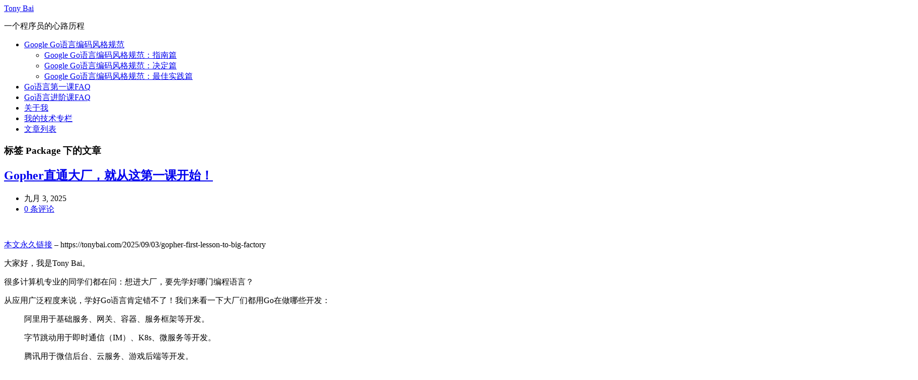

--- FILE ---
content_type: text/html; charset=UTF-8
request_url: https://tonybai.com/tag/package/
body_size: 21703
content:
<!DOCTYPE HTML>
<!--[if lt IE 7]>      <html class="no-js lt-ie9 lt-ie8 lt-ie7"> <![endif]-->
<!--[if IE 7]>         <html class="no-js lt-ie9 lt-ie8"> <![endif]-->
<!--[if IE 8]>         <html class="no-js lt-ie9"> <![endif]-->
<!--[if gt IE 8]><!--> <html class="no-js"> <!--<![endif]-->
<head>
    									
		<title>Package - Tony Bai</title>												<meta name="keywords" content="Package" />
		<meta name="description" content="" />
		<meta name="viewport" content="initial-scale=1.0,user-scalable=no">
		<link rel="shortcut icon" href="https://tonybai.com/favicon.ico" type="image/x-icon" />
		<link rel="alternate" type="application/rss+xml" title="Tony Bai &raquo; Feed" href="https://tonybai.com/feed/" />
<link rel="alternate" type="application/rss+xml" title="Tony Bai &raquo; 评论 Feed" href="https://tonybai.com/comments/feed/" />
<link rel="alternate" type="application/rss+xml" title="Tony Bai &raquo; Package 标签 Feed" href="https://tonybai.com/tag/package/feed/" />
<link rel='stylesheet' id='wp-recentcomments-css'  href='https://tonybai.com/wp-content/plugins/wp-recentcomments/css/wp-recentcomments.css?ver=2.2.7' type='text/css' media='screen' />
<link rel='stylesheet' id='normalize-css'  href='https://tonybai.com/wp-content/themes/maupassant/css/normalize.css?ver=1.14' type='text/css' media='screen' />
<link rel='stylesheet' id='style-css'  href='https://tonybai.com/wp-content/themes/maupassant/style.css?ver=1.14' type='text/css' media='screen' />
<script type='text/javascript' src='https://tonybai.com/wp-includes/js/l10n.js?ver=20101110'></script>
<script type='text/javascript' src='https://cdnjs.cloudflare.com/ajax/libs/html5shiv/3.7.1/html5shiv.min.js?ver=3.7.1'></script>
<link rel="EditURI" type="application/rsd+xml" title="RSD" href="https://tonybai.com/xmlrpc.php?rsd" />
<link rel="wlwmanifest" type="application/wlwmanifest+xml" href="https://tonybai.com/wp-includes/wlwmanifest.xml" /> 
<link rel='index' title='Tony Bai' href='https://tonybai.com/' />
<meta name="generator" content="WordPress 3.2.1" />
	</head>
<body>
<header id="header" class="clearfix">
    <div class="container">
        <div class="col-group">
            <div class="site-name ">
                <a id="logo" href="https://tonybai.com">
                   Tony Bai                </a>
        	    <p class="description">一个程序员的心路历程</p>
            </div>
            <div>
                <div class="menu"><ul><li class="page_item page-item-3732"><a href="https://tonybai.com/google-go-style/" title="Google Go语言编码风格规范">Google Go语言编码风格规范</a><ul class='children'><li class="page_item page-item-3735"><a href="https://tonybai.com/google-go-style/google-go-style-guide/" title="Google Go语言编码风格规范：指南篇">Google Go语言编码风格规范：指南篇</a></li><li class="page_item page-item-3737"><a href="https://tonybai.com/google-go-style/google-go-style-decisions/" title="Google Go语言编码风格规范：决定篇">Google Go语言编码风格规范：决定篇</a></li><li class="page_item page-item-3744"><a href="https://tonybai.com/google-go-style/google-go-style-best-practices/" title="Google Go语言编码风格规范：最佳实践篇">Google Go语言编码风格规范：最佳实践篇</a></li></ul></li><li class="page_item page-item-3322"><a href="https://tonybai.com/go-course-faq/" title="Go语言第一课FAQ">Go语言第一课FAQ</a></li><li class="page_item page-item-4693"><a href="https://tonybai.com/go-advanced-course-faq/" title="Go语言进阶课FAQ">Go语言进阶课FAQ</a></li><li class="page_item page-item-13"><a href="https://tonybai.com/about/" title="关于我">关于我</a></li><li class="page_item page-item-5157"><a href="https://tonybai.com/tech-column/" title="我的技术专栏">我的技术专栏</a></li><li class="page_item page-item-1917"><a href="https://tonybai.com/articles/" title="文章列表">文章列表</a></li></ul></div>
            </div>
        </div>
    </div>
</header>
<div id="body">
    <div class="container">
        <div class="col-group">
<div class="col-8" id="main">
	<div class="res-cons">
        <h3 class="archive-title">                            标签 Package 下的文章                    		</h3>
                            <article class="post">
                <h2 class="post-title">
                    <a href="https://tonybai.com/2025/09/03/gopher-first-lesson-to-big-factory/">Gopher直通大厂，就从这第一课开始！</a>
                </h2>
                <ul class="post-meta">
                    <li>九月 3, 2025</li>
                    <li class="comment-count"><a href="https://tonybai.com/2025/09/03/gopher-first-lesson-to-big-factory/#respond" title="《Gopher直通大厂，就从这第一课开始！》上的评论">0 条评论</a></li>
                </ul>
                <div class="post-content">
                    <p><img src="https://tonybai.com/wp-content/uploads/2025/gopher-first-lesson-to-big-factory-1.png" alt="" /></p>
<p><a href="https://tonybai.com/2025/09/03/gopher-first-lesson-to-big-factory">本文永久链接</a> &#8211; https://tonybai.com/2025/09/03/gopher-first-lesson-to-big-factory</p>
<p>大家好，我是Tony Bai。</p>
<p>很多计算机专业的同学们都在问：想进大厂，要先学好哪门编程语言？</p>
<p>从应用广泛程度来说，学好Go语言肯定错不了！我们来看一下大厂们都用Go在做哪些开发：</p>
<blockquote>
<p>阿里用于基础服务、网关、容器、服务框架等开发。</p>
<p>字节跳动用于即时通信（IM）、K8s、微服务等开发。</p>
<p>腾讯用于微信后台、云服务、游戏后端等开发。</p>
<p>滴滴用于数据平台、调度系统、消息中间件等开发。</p>
</blockquote>
<p>此外，美团、百度、京东、小米等都在业务中大量使用Go语言做开发。可见，同学们只要玩转Go语言，大厂都会张开双臂欢迎你们。</p>
<p><img src="https://tonybai.com/wp-content/uploads/2025/gopher-first-lesson-to-big-factory-2.png" alt="" /></p>
<p>大厂为何如此青睐Go语言呢？有三点重要原因：</p>
<ul>
<li><strong>简单易上手：</strong> Go语法简洁，学习成本低，代码易维护；</li>
<li><strong>生产力与性能有效结合：</strong> Go拥有卓越的并发性能，内置调度器和非抢占式模型，保证了超高的稳定性；</li>
<li><strong>使用快乐且前景广阔：</strong> 优良的开发体验，包括得心应手的工具链、丰富健壮的标准库、广泛的社区支持等。</li>
</ul>
<p>总的来说，Go相对于C/C++，性能并没有明显差距，可维护性还更好；相对于Python，Go性能大幅领先，入门难度则相差无几。</p>
<p>直通大厂，同学们请看《<a href="https://book.douban.com/subject/37499496/">Go 语言第一课</a>》这本书，书中详细介绍了Go的设计哲学与核心理念，全面讲解了Go的重要语法特性。没有基础也完全不必担心，本书手把手式教学，小白立即轻松上手。</p>
<p><img src="https://tonybai.com/wp-content/uploads/2025/go-primer-published-4.png" alt="" /><br />
<center>扫描上方二维码，即可五折购书(在有效期内)</center></p>
<hr />
<p>现在，让我们进入课堂，开始Go语言学习的第一课吧。</p>
<h2>Part.1 零基础起步，Go开发全掌握</h2>
<p>本书为读者设计了一条循序渐进的学习路线，可以分为三个部分。</p>
<p>首先讲述Go语言的起源与设计哲学；</p>
<p>然后说明开发环境的搭建方法；</p>
<p>最后详细介绍Go的重要语法与语言特性，以及工程实施的一些细节。</p>
<p>初次学习Go开发的同学们一定要注意，动手实践是学习编程的不二法门，在进入第二部分学习时，就要根据书中内容同步搭建实验环境，一步一个脚印地走稳走好。</p>
<h3>Go的设计哲学</h3>
<p>本部分先介绍了Go语言在谷歌公司内部孵化的过程，描述了其在当今云计算时代的广泛应用。</p>
<p><img src="https://tonybai.com/wp-content/uploads/2025/gopher-first-lesson-to-big-factory-3.png" alt="" /><br />
<center>Go的第一版官网</center></p>
<p>重点说明了Go的5个核心设计哲学：</p>
<ul>
<li><strong>简单：</strong> 仅有25个关键字，摒弃了诸多复杂的特性，便于快速上手；</li>
<li><strong>显式：</strong> 要求代码逻辑清晰明确，避免隐式处理带来的不确定性；</li>
<li><strong>组合：</strong> 通过类型嵌入提供垂直扩展能力，通过接口实现水平组合，灵活扩展功能；</li>
<li><strong>并发：</strong> 原生支持并发，用户层轻量级线程，轻松支持高并发访问；</li>
<li><strong>面向工程：</strong> 注重解决实际问题，围绕Go的库、工具、惯用法和软件工程方法，都为开发提供全面支持。</li>
</ul>
<p>读者理解了Go的设计哲学就能明确它擅长的方向，澄清心中的疑问，也掌握了使用Go进行编程的指导原则。</p>
<h2>Part.2 搭建Go开发环境</h2>
<p>这部分先针对Windows、macOS、Linux三种主流操作系统给出了多种安装方法，包括使用安装包、使用预编译二进制包、通过源码编译，说明如何管理多个Go版本。</p>
<p><img src="https://tonybai.com/wp-content/uploads/2025/gopher-first-lesson-to-big-factory-4.png" alt="" /></p>
<p>然后基于经典的“Hello World”示例，演示编译运行的方法，讲解Go的基本程序结构，包括包声明、导入包、main函数等内容。接着深入讲解Go包的定义、导入、初始化与编译单元。</p>
<pre><code class="go">// ch3/helloworld/main.go
package main
import "fmt"
func main() {
    fmt.Println("hello, world")
}
</code></pre>
<p>详细讲解Go Module的核心概念，结合创世项目案例、社区共识、官方指南，给出清晰的项目布局建议。梳理了Go依赖管理的演化历程，重点讲解基于Go Module的依赖管理操作，包括添加、升级/降级、移除、替换等操作。</p>
<p>经过这部分的学习，读者可以掌握Go的编译与运行方法、项目的组织与管理，具备工程化的能力。</p>
<h2>Part.3 Go语言特性详解</h2>
<p>这部分是本书的重点，覆盖基础语法知识、并发、泛型、测试等内容；在结构上由浅入深，层层递进，读者只要坚持学练结合，就能全盘掌握Go的关键知识。</p>
<p>基础语法知识包含以下内容：</p>
<ul>
<li><strong>变量与类型：</strong> 说明变量的声明方法、变量的作用域。</li>
<li><strong>基本数据类型：</strong> 详细讲解布尔型、数值型、字符串型的特性与常用操作。</li>
<li><strong>常量：</strong> 重点讲解Go常量的创新性设计，包括无类型常量、隐式转换、实现枚举。</li>
<li><strong>复合数据类型：</strong> 讲解数组、切片、map类型、结构体的声明与操作。</li>
<li><strong>指针类型：</strong> 解释指针的概念，说明其用途与使用限制。</li>
<li><strong>控制结构：</strong> 详细介绍if、for、switch语句的用法，实现分支、循环功能。</li>
<li><strong>函数：</strong> 说明函数的声明、参数、多返回值特性，以及defer的使用与注意事项。</li>
<li><strong>错误处理：</strong> 讲解了error接口的错误处理，以及异常处理的panic机制。</li>
<li><strong>方法：</strong> 详解Go方法的声明与本质，通过类型嵌入模拟“实现继承”。</li>
<li><strong>接口：</strong> 说明接口类型的定义、实现方法与注意事项。</li>
</ul>
<p>并发是Go的“杀手锏”级高阶特性，书中详述了Go并发的原理，给出了并发实现方案，即通过channel通信实现goroutine间同步，而非共享内存。说明channel与select结合使用的惯用法。</p>
<p><img src="https://tonybai.com/wp-content/uploads/2025/gopher-first-lesson-to-big-factory-5.png" alt="" /><br />
<center>CSP模型</center></p>
<p>泛型是Go 1.18版本的新增特性，解决了为不同类型编写重复代码的痛点。书中介绍了Go泛型设计演化简史，讲解泛型语法、类型参数、类型约束，并给出了代码示例。</p>
<p><img src="https://tonybai.com/wp-content/uploads/2025/gopher-first-lesson-to-big-factory-6.png" alt="" /><br />
<center>接口类型的扩展定义</center></p>
<p>最后讨论Go代码的质量保障方法，介绍了Go内置的测试框架，包括单元测试、示例测试、测试覆盖率以及性能基准测试，帮助读者快速且方便地组织、编写、执行测试，并得到详尽的测试结果反馈。</p>
<p><img src="https://tonybai.com/wp-content/uploads/2025/gopher-first-lesson-to-big-factory-7.png" alt="" /><br />
<center>Go测试覆盖率报告</center></p>
<h2>Part.4 作者介绍</h2>
<p><img src="https://tonybai.com/wp-content/uploads/2025/gopher-first-lesson-to-big-factory-8.png" alt="" /></p>
<p>本书作者Tony Bai（白明），资深架构师，行业经验超20年，现于汽车行业某独角兽Tier1企业担任车云平台架构组技术负责人。</p>
<p>出于对技术的追求与热爱，他发起了Gopher部落技术社群，也是tonybai.com的博主。</p>
<p>Tony Bai老师早在2011年Go语言还没发布Go 1.0稳定版本时，他就在跟随、实践。当Go在大规模生产环境中逐渐替代了C、Python，Go便成为他编写生产系统的第一语言。</p>
<p>后来，Tony Bai老师在极客时间上开设课程讲解Go语言开发，引领学员从入门到建立思维框架，走向大厂。累计2.4w名学员学习这门课程并纷纷给出高分评价。</p>
<p><img src="https://tonybai.com/wp-content/uploads/2025/gopher-first-lesson-to-big-factory-9.png" alt="" /></p>
<p>如今，Tony Bai老师基于在线课程将内容整理成书，并补充了之前缺失的重要语法点（如指针、测试、泛型等），并对已有内容进行了精炼，同时更新至Go 1.24版本。</p>
<p>相信这本书会帮助更多读者轻松学会Go语言，解决实际工作问题，获得职业成功。</p>
<h2>Part.5 结语</h2>
<p>《Go 语言第一课》这本书可以说既懂新手痛点，又懂工程实战。本书从Go的设计哲学入手，然后给出保姆级的环境搭建、代码组织指南，最后通过由浅入深的语法讲解，覆盖从基础到高阶的所有核心特性。</p>
<p>本书具备三大特点。</p>
<p><strong>第一是高屋建翎</strong>，开篇即剖析Go语言的设计哲学和编程思想，帮助读者透彻理解Go的核心理念，了解Go的特长，知道如何使用以获得最佳效果。</p>
<p><img src="https://tonybai.com/wp-content/uploads/2025/gopher-first-lesson-to-big-factory-10.png" alt="" /><br />
<center>精彩书摘</center></p>
<p><strong>第二是路径完整</strong>，覆盖Go入门的基础知识与概念，打通基础知识-语法特性-工程实践全流程，助力读者从新手进化为合格的Go开发工程师。</p>
<p><img src="https://tonybai.com/wp-content/uploads/2025/gopher-first-lesson-to-big-factory-11.png" alt="" /><br />
<center>精彩书摘</center></p>
<p><strong>第三是保姆级讲解</strong>，搭建环境是一步一图，讲解语法时辅以大量精心设计的示例代码，简洁明了，帮助读者直观地理解和掌握重点与难点内容。书中还针对Go开发中易犯的错误给出了贴心的避坑提示。</p>
<p><img src="https://tonybai.com/wp-content/uploads/2025/gopher-first-lesson-to-big-factory-12.png" alt="" /><br />
<center>精彩书摘</center></p>
<p>本书适合各个层次的读者。对于Go初学者，可以循序渐进地掌握Go编程；对于动态编程语言的开发者，可以通过本书平滑转投Go阵营；对于Go的技术爱好者，可以增进认知，培养专业开发水准。</p>
<p>现在翻开《Go 语言第一课》，开启Go开发之旅，高并发服务端、云原生应用开发，都将轻松掌控！</p>
<h2><strong>今日互动</strong></h2>
<p>说说你对Go语言的看法？</p>
<p>点击右侧链接，在<a href="https://mp.weixin.qq.com/s/pxIfuxtQN7HTXBxwYQMw3Q">原文留言区</a>参与互动，并点击在看和转发活动到朋友圈，我们将选1名读者获得赠书1本，截止时间9月15日。</p>
<hr />
<p>商务合作方式：撰稿、出书、培训、在线课程、合伙创业、咨询、广告合作。如有需求，请扫描下方公众号二维码，与我私信联系。</p>
<p><img src="http://image.tonybai.com/img/tonybai/iamtonybai-wechat-qr.png" alt="" /></p>
                </div>
            </article>
		            <article class="post">
                <h2 class="post-title">
                    <a href="https://tonybai.com/2025/07/04/everything-i-did-to-become-an-expert-in-golang/">Twitch工程师的Go进阶之路：为何你写的Go代码，总感觉“不对劲”？</a>
                </h2>
                <ul class="post-meta">
                    <li>七月 4, 2025</li>
                    <li class="comment-count"><a href="https://tonybai.com/2025/07/04/everything-i-did-to-become-an-expert-in-golang/#respond" title="《Twitch工程师的Go进阶之路：为何你写的Go代码，总感觉“不对劲”？》上的评论">0 条评论</a></li>
                </ul>
                <div class="post-content">
                    <p><img src="https://tonybai.com/wp-content/uploads/2025/everything-i-did-to-become-an-expert-in-golang-1.png" alt="" /></p>
<p><a href="https://tonybai.com/2025/07/04/everything-i-did-to-become-an-expert-in-golang">本文永久链接</a> &#8211; https://tonybai.com/2025/07/04/everything-i-did-to-become-an-expert-in-golang</p>
<p>大家好，我是Tony Bai。</p>
<p>你是否也有过这样的时刻？</p>
<p>你已经用 Go 写了不少代码，项目也能跑起来，但内心深处总有一种挥之不去的“别扭感”。你写的 Go 代码，看起来更像是“带有 Go 语法的 Java/Python”，充斥着你从旧语言带来的思维习惯。代码或许能工作，但它不优雅，不简洁，总感觉“不对劲”。</p>
<p>最近，Twitch 的一位资深机器学习工程师 Melkey 分享了他<a href="https://www.youtube.com/watch?v=wr8gJMj3ODw">从 Go 小白成长为生产级系统开发者的心路历程</a>。他的故事，完美地诠释了如何突破这个瓶颈，完成从“会写”到“写好”Go 的关键一跃。</p>
<p>在这篇文章中，我们就来解读一下这位工程师的Go专家之路，看看从中可以借鉴到哪些有意义的方法。</p>
<h2>从“被迫营业”到“感觉不对”的困境</h2>
<p>和许多人一样，Melkey 开始学习 Go 并非出于热爱，而是因为工作的“逼迫”。2021年，当他以初级工程师的身份加入 Twitch 时，他还是一个习惯于用 Python 写脚本的“简单小子”，对 Go 一无所知。为了保住这份改变人生的工作，他别无选择，只能硬着头皮学下去。</p>
<p>很快，他熟悉了指针、静态类型和 Go 的基本语法。但问题也随之而来：<strong>他感觉自己的 Go 水平停滞不前，写出的代码“干巴巴的”，缺乏神韵。</strong> 他只是在完成任务，却丝毫没有感受到这门语言的魅力，更谈不上建立起真正的理解和喜爱。</p>
<p>这正是许多 Gopher，尤其是从其他语言转来的开发者，都会遇到的困境：<strong>我们只是在用 Go 的语法，实现其他语言的逻辑。</strong> 我们还没有真正进入 Go 的世界。</p>
<h2>“顿悟”时刻：《Effective Go》带来的思维重塑</h2>
<p>改变发生在 Melkey 偶然读到 Go 官方文档中的一篇文章——<strong>《<a href="https://go.dev/doc/effective_go.html">Effective Go</a>》</strong> 的那一刻。这篇文章里的几段话，像一道闪电，瞬间击穿了他的迷茫：</p>
<blockquote>
<p>“A straightforward translation of a C++ or Java program into Go is unlikely to produce a satisfactory result—Java programs are written in Java, not Go.</p>
<p>In other words, to write Go well, it&#8217;s important to understand its properties and idioms. It&#8217;s also important to know the established conventions for programming in Go&#8230; so that programs you write will be easy for other Go programmers to understand.”</p>
</blockquote>
<p>这段话的核心思想振聋发聩：<strong>将 C++ 或 Java 程序直接翻译成 Go，不可能得到令人满意的结果。要想写好 Go，就必须理解它的特性和惯用法。</strong></p>
<p>Melkey 恍然大悟：他之前所做的，正是这种“直接翻译”的笨拙工作。他缺少的，是一次彻底的“思维重塑”——<strong>停止用过去的经验来套用 Go，而是开始真正地用 Go 的思维方式去思考问题。</strong></p>
<h2>什么是“Go 的思维方式”？</h2>
<p>那么，这种听起来有些玄乎的“Go 思维”究竟是什么？它不是什么神秘的魔法，而是植根于 Go 语言设计中的一系列核心哲学：</p>
<p><strong>1. 崇尚简洁与可读性</strong></p>
<p>Go 厌恶“魔法”。它倾向于用清晰、直白、甚至略显“笨拙”的代码，来换取长期的可读性和可维护性。相比于某些语言中炫技式的语法糖和复杂的隐式行为，Go 鼓励你把事情的来龙去脉写得一清二楚。</p>
<p><strong>2. 组合优于继承</strong></p>
<p>Go 没有类和继承。它通过接口（interface）实现多态，通过结构体嵌入（struct embedding）实现组合。这种方式鼓励开发者构建小而专注的组件，然后像搭乐高一样将它们组合起来，而不是构建庞大而僵硬的继承树。</p>
<p><strong>3. 显式错误处理</strong></p>
<p>if err != nil 是 Go 中最常见也最富争议的代码。但它恰恰体现了 Go 的哲学：错误是程序中正常且重要的一部分，必须被显式地处理，而不是通过 try-catch 这样的语法结构被隐藏起来。它强迫你直面每一个可能出错的地方。</p>
<p><strong>4. 并发是语言的一等公民</strong></p>
<p>Goroutine 和 Channel 不仅仅是两个原生语法元素，它们是一种构建程序的新范式。正如 Rob Pike 所言，“并发不是并行”。Go 鼓励你从设计的源头，就把程序看作是一组通过通信来协作的、独立的并发单元，而不是在写完一堆顺序代码后，再思考如何用线程池去“并行化”它。</p>
<h2>从理论到实践：用项目和资源内化新思维</h2>
<p>当然，仅仅理解了这些哲学还远远不够。Melkey 强调，在读完所有文档后，他意识到<strong>“阅读所能做的就这么多了”，必须将新学到的思想付诸实践。</strong></p>
<p>理论的顿悟，必须通过刻意的项目练习来巩固和内化。下面，就是他亲身走过的、从入门到精通的“四步实战路径”，以及在这条路上为他保驾护航的“精选资源清单”。</p>
<h3>一条清晰的实战路径：用四类项目锤炼 Go 思维</h3>
<ul>
<li><strong>第一站：HTTP 服务 (从简单到复杂)</strong></li>
</ul>
<p>这是 Go 最核心的应用场景，也是梦开始的地方。从最基础的 CRUD、健康检查 <a href="https://tonybai.com/2025/05/23/go-api-design-mcp-sdk">API 入手</a>，逐步深入到 <a href="https://tonybai.com/2023/12/16/understand-oauth2-by-example">OAuth 认证</a>、自定义中间件、<a href="https://tonybai.com/2022/11/08/understand-go-context-by-example">利用 context 包进行请求范围内的值传递等</a>。这个过程能让你全面掌握构建生产级 Web 后端所需的各项技能。</p>
<ul>
<li><strong>第二站：CLI 工具</strong></li>
</ul>
<p>许多优秀的 Go 开源项目，如 Docker、Kubectl，都是强大的 CLI 工具。通过使用 Cobra、<a href="https://github.com/charmbracelet/bubbletea">Bubble T</a> 等流行库，去构建自己的命令行应用，你会深刻理解 Go 作为“<a href="https://tonybai.com/2024/08/17/go-the-c-language-of-the-internet-era-come-true">云原生时代的 C 语言</a>”的工具属性，并学会如何优雅地处理<a href="https://tonybai.com/2023/03/25/the-guide-of-developing-cli-program-in-go">命令行参数、标志</a>和应用状态。</p>
<ul>
<li><strong>第三站：gRPC 服务</strong></li>
</ul>
<p>当你感觉 HTTP 服务已驾轻就熟时，就该迈向微服务了。学习 gRPC 和 Protocol Buffers，构建服务间的通信。这将迫使你的思维从处理“用户-服务器”交互，转变为处理“服务-服务”间的交互，是成为分布式系统架构师的关键一步。</p>
<ul>
<li><strong>第四站：管道作业与脚本</strong></li>
</ul>
<p>真正的精通，是把一门语言用成“肌肉记忆”。尝试用 Go 替代你过去的脚本语言（如 Python），去编写一些数据处理的管道作业或日常运维脚本，比如批量清洗数据库中的脏数据。这会极大提升你对 Go 标准库的熟练度，让它成为你工具箱里最顺手的那一把。</p>
<blockquote>
<p>注：Melkey是机器学习工程师，因为他的第四站中，更多是数据处理相关的实战路径。</p>
</blockquote>
<h3>良师益友：来自一线的<a href="https://tonybai.com/2024/09/10/programmer-mentors-and-their-classic-works">精选资源清单</a></h3>
<p>在这条充满挑战的实践之路上，你不是一个人在战斗。Melkey 也分享了那些曾给予他巨大帮助的“良师益友”。这份清单的宝贵之处在于，它经过了生产一线工程师的真实筛选：</p>
<ul>
<li><strong>Web 后端实战圣经：《Let&#8217;s Go Further》 by Alex Edwards</strong></li>
</ul>
<p>这本书被誉为 Go Web 开发的经典之作。即便时隔数年，其中的原则和实践依然极具价值。我也极力推荐这本书，Alex 的代码风格非常清晰，对初学者极其友好，能帮你打下坚实的基础。</p>
<ul>
<li><strong>测试驱动开发双璧：《Learn Go with Tests》 &amp; 《Writing an Interpreter in Go》</strong></li>
</ul>
<p>前者是优秀的在线教程，手把手教你如何通过测试来学习 Go。后者则通过编写一个解释器的过程，让你在实践中深刻理解测试驱动开发（TDD）的精髓。它们不仅教测试，更在教 Go 语言本身。</p>
<ul>
<li><strong>避坑与最佳实践指南：《100 Go Mistakes and How to Avoid Them》</strong></li>
</ul>
<p>这是一本能让你快速提升代码质量的“速查手册”。通过学习别人踩过的坑，你可以少走很多弯路，写出更地道、更健壮的 Go 代码。</p>
<h2>小结：真正的精通，是一场思维的迁徙</h2>
<p>Melkey 的故事告诉我们，精通一门编程语言，从来都不只是学习语法和 API 那么简单。它更像是一场思维的迁徙——你必须愿意放下过去的地图，学习新大陆的规则和文化，并最终成为这片土地上<strong>地道的“原住民”</strong>。</p>
<p>如果你也感觉自己写的 Go 代码“不对劲”，不妨停下来，问问自己：我是在<a href="https://tonybai.com/2017/04/20/go-coding-in-go-way">用 Go 的方式思考</a>，还是在用过去的经验翻译？</p>
<p>或许，你的“顿悟”时刻，也正隐藏在重读一遍《Effective Go》的字里行间，或是开启下一个实战项目的决心之中。</p>
<p>你是否也有过类似的“顿悟”时刻？又是哪篇文章、哪个项目或哪位导师，帮助你完成了 Go 思维的重塑？欢迎在评论区分享你的故事。</p>
<p>资料地址：https://www.youtube.com/watch?v=wr8gJMj3ODw</p>
<hr />
<p>你的Go技能，是否也卡在了“熟练”到“精通”的瓶颈期？</p>
<ul>
<li>想写出更地道、更健壮的Go代码，却总在细节上踩坑？</li>
<li>渴望提升软件设计能力，驾驭复杂Go项目却缺乏章法？</li>
<li>想打造生产级的Go服务，却在工程化实践中屡屡受挫？</li>
</ul>
<p>继《<a href="http://gk.link/a/10AVZ">Go语言第一课</a>》后，我的《<a href="http://gk.link/a/12yGY">Go语言进阶课</a>》终于在极客时间与大家见面了！</p>
<p>我的全新极客时间专栏 《<a href="http://gk.link/a/12yGY">Tony Bai·Go语言进阶课</a>》就是为这样的你量身打造！30+讲硬核内容，带你夯实语法认知，提升设计思维，锻造工程实践能力，更有实战项目串讲。</p>
<p>目标只有一个：助你完成从“Go熟练工”到“Go专家”的蜕变！ 现在就加入，让你的Go技能再上一个新台阶！</p>
<p><img src="https://tonybai.com/wp-content/uploads/course-card/iamtonybai-banner-2.gif" alt="" /></p>
<hr />
<p>商务合作方式：撰稿、出书、培训、在线课程、合伙创业、咨询、广告合作。如有需求，请扫描下方公众号二维码，与我私信联系。</p>
<p><img src="http://image.tonybai.com/img/tonybai/iamtonybai-wechat-qr.png" alt="" /></p>
                </div>
            </article>
		                <ol class="page-navigator"><li class='current'><span>1</span></li><li><a href='https://tonybai.com/tag/package/page/2/' title='第 2 页'>2</a></li><li><a href='https://tonybai.com/tag/package/page/3/' title='第 3 页'>3</a></li><li><a href='https://tonybai.com/tag/package/page/4/' title='第 4 页'>4</a></li><li><a href='https://tonybai.com/tag/package/page/5/' title='第 5 页'>5</a></li><li><a href='https://tonybai.com/tag/package/page/6/' title='第 6 页'>6</a></li><li><span>...</span></li><li><a href='https://tonybai.com/tag/package/page/2/' title='Next &raquo;'>Next &raquo;</a></li></ol>	</div>
</div>
<div id="secondary">
	<section class="widget">
        <form id="search" method="get" action="https://tonybai.com">
			<input type="text" name="s" class="text" placeholder="输入关键字搜索" />
			<button type="submit" class="submit">搜索</button>
        </form>
    </section>
	<section id="text-4" class="widget widget_text">			<div class="textwidget"><a><font color="red" size=5>如发现本站页面被黑，比如：挂载广告、挖矿等恶意代码</font></a>，请朋友们及时<a href="mailto:bigwhite.cn@aliyun.com?subject=发现博客页面中有恶意代码&body=发现博客页面中有恶意代码"><font color="red" size=5>联系我</font></a>。十分感谢！

<a href="https://time.geekbang.org/column/intro/100093501?code=cQ4ugiP4uzDdDVD1T-HXXlTv9Fdl-SpdsPnSfxf0%2FuU%3Dutm_term=wangzhan">
    <img src="/wp-content/uploads/geekbang-go-basic-course-logo.png" align="center" width="280" height="210" alt="Go语言第一课"/>
</a>

<a href="http://gk.link/a/12yGY">
    <img src="/wp-content/uploads/course-card/go-advanced-course-5.png" align="center" width="280" height="210" alt="Go语言进阶课"/>
</a>

<a href="http://gk.link/a/12EPd">
    <img src="/wp-content/uploads/2025/ai-native-dev-workflow-1.jpg" align="center" width="280" height="210" alt="AI原生开发工作流实战"/>
</a>

<a href="https://book.douban.com/subject/35720728/">
    <img src="/wp-content/uploads/go-programming-from-beginners-to-masters-vol1.png" align="center" width="280" height="280" alt="Go语言精进之路1"/>
</a>
<a href="https://book.douban.com/subject/35720729/">
    <img src="/wp-content/uploads/go-programming-from-beginners-to-masters-vol2.png" align="center" width="280" height="280" alt="Go语言精进之路2"/>
</a>
<a href="https://book.douban.com/subject/37499496/">
    <img src="/wp-content/uploads/course-card/go-primer-book-1.jpg" align="center" width="223" height="280" alt="Go语言第一课"/>
</a>
<a href="https://book.douban.com/subject/36940180/">
    <img src="/wp-content/uploads/gofundamentals.jpg" align="center" width="223" height="280" alt="Go语言编程指南"/>
</a>
</br>

商务合作请联系bigwhite.cn AT aliyun.com</div>
		</section><section id="wpm_subscribe_widget-3" class="widget widget_wpm_subscribe_widget"><h3 class="widget-title">欢迎使用邮件订阅我的博客</h3><form class="wpm_form" method="post"><input class="wpm_hiddenfield" name="wpm_form" type="hidden" value="1"><p class="wpm_prepend">输入邮箱订阅本站，只要有新文章发布，就会第一时间发送邮件通知你哦！</p><p class="wpm_name">
            <label class="wpm_namelabel" for="wpm_name">名字：</label>
            <input class="wpm_nameinput" placeholder="请输入您的名字" name="wpm_name" type="text" value="">
            </p><p class="wpm_email">
            <label class="wpm_emaillabel" for="wpm_email">邮箱:</label>
            <input class="wpm_emailinput" name="wpm_email" placeholder="请输入您的电子邮箱" type="text" value="">
            </p><p class="wpm_submit"><input name="submit" class="btn wpm_submitbtn" type="submit" value="马上订阅"></p></form></section><section id="text-3" class="widget widget_text">			<div class="textwidget"><a href="http://feed.tonybai.com">
    <img src="/wp-content/uploads/alipay_qr_small.png" align="center" />
</a>这里是
<a href="http://weibo.com/bigwhite20xx
   ">Tony Bai</a>的个人Blog，欢迎访问、订阅和留言！

<font size="+1" color="red">订阅Feed请点击上面图片</font>。

</br>
</br>

如果您觉得这里的文章对您有帮助，请扫描上方二维码进行捐赠 ，加油后的Tony Bai将会为您呈现更多精彩的文章，谢谢！

</br>
</br>
如果您希望通过微信捐赠，请用微信客户端扫描下方赞赏码：
<a href="http://feed.tonybai.com">
    <img src="/wp-content/uploads/wechat-zanshang-qr.png" width="256" height="239" align="center" />
</a>

</br>
</br>
如果您希望通过比特币或以太币捐赠，可以扫描下方二维码：
</br>
</br>
比特币：
<a href="http://feed.tonybai.com">
    <img src="/wp-content/uploads/bitcoin-qr.png" align="center" />
</a>

</br>
</br>
以太币：
<a href="http://feed.tonybai.com">
    <img src="/wp-content/uploads/ethereum-qr.png" align="center" />
</a>

</br>
</br>
如果您喜欢通过微信浏览本站内容，可以扫描下方二维码，订阅本站官方微信订阅号“iamtonybai”；点击二维码，可直达本人官方微博主页^_^：
<a href="http://weibo.com/bigwhite20xx">
    <img src="/wp-content/uploads/qrcode_for_gh_39d38f08f440_258.jpg" align="center" />
</a>

</br>
本站Powered by Digital Ocean VPS。

</br>
<a href="https://www.digitalocean.com/?refcode=bff6eed92687">选择Digital Ocean VPS主机，即可获得10美元现金充值，可 免费使用两个月哟！
</a>著名主机提供商Linode 10$优惠码：linode10，在
<a href="https://www.linode.com/?r=ec42f83592f2ddfc8f487c0428a9b74fa1b2984b">这里注册</a>即可免费获 得。阿里云推荐码：
<font size="+1" color="red">1WFZ0V</font>，
<font size="+1" color="red">立享9折！</font>


</br>
</br>
<img src="http://tonybai.com/wp-content/uploads/tonybai-gmail-image.png" align="center" />
</br>
<a href="http://cn.linkedin.com/in/bigwhite">
    <img src="http://www.linkedin.com/img/webpromo/btn_myprofile_160x33.png" width="160" height="33" border="0" alt="View Tony Bai's profile on LinkedIn">
</a>
</br>
<a href="https://www.digitalocean.com/?refcode=bff6eed92687&utm_campaign=Referral_Invite&utm_medium=Referral_Program&utm_source=badge"><img src="https://web-platforms.sfo2.cdn.digitaloceanspaces.com/WWW/Badge%201.svg" alt="DigitalOcean Referral Badge" /></a></div>
		</section>		<section id="recent-posts-3" class="widget widget_recent_entries">		<h3 class="widget-title">文章</h3>		<ul>
				<li><a href="https://tonybai.com/2025/11/25/who-killed-your-http-connection-traps-of-connection-pooling/" title="谁“杀”死了你的 HTTP 连接？—— 揭秘云环境下连接池配置的隐形陷阱">谁“杀”死了你的 HTTP 连接？—— 揭秘云环境下连接池配置的隐形陷阱</a></li>
				<li><a href="https://tonybai.com/2025/11/24/google-adk-go-in-action/" title="霸榜 GitHub 一周！Google 开源 ADK for Go，彻底终结 AI“炼丹”时代？">霸榜 GitHub 一周！Google 开源 ADK for Go，彻底终结 AI“炼丹”时代？</a></li>
				<li><a href="https://tonybai.com/2025/11/23/leo-messi-and-fanren-hanli/" title="从韩立到梅西：顶级“全栈工程师”的修炼之道与生存哲学">从韩立到梅西：顶级“全栈工程师”的修炼之道与生存哲学</a></li>
				<li><a href="https://tonybai.com/2025/11/23/short-form-videos-harm-programmers/" title="白天改Bug，晚上刷视频：你以为在放松，其实在消耗你写出好代码的能力">白天改Bug，晚上刷视频：你以为在放松，其实在消耗你写出好代码的能力</a></li>
				<li><a href="https://tonybai.com/2025/11/22/the-2025-go-cryptography-state-of-the-union/" title="Go 2025 密码学年度报告：后量子时代的防御与 FIPS 的“纯 Go”革命">Go 2025 密码学年度报告：后量子时代的防御与 FIPS 的“纯 Go”革命</a></li>
				<li><a href="https://tonybai.com/2025/11/21/why-go-is-quietly-doing-what-rust-couldnt-staying-simple/" title="为什么 Go 在悄悄地做 Rust 做不到的事：保持简单">为什么 Go 在悄悄地做 Rust 做不到的事：保持简单</a></li>
				<li><a href="https://tonybai.com/2025/11/20/proposal-improve-goroutine-stack-using-page-faults/" title="Goroutine 栈增长机制新提案：用缺页中断替代栈检查？Rob Pike 亲自下场“劝退”">Goroutine 栈增长机制新提案：用缺页中断替代栈检查？Rob Pike 亲自下场“劝退”</a></li>
				<li><a href="https://tonybai.com/2025/11/20/ai-native-dev-workflow/" title="还在当“上下文搬运工”？我写了一门课，帮你重塑AI开发工作流">还在当“上下文搬运工”？我写了一门课，帮你重塑AI开发工作流</a></li>
				<li><a href="https://tonybai.com/2025/11/19/cloudflare-18-november-2025-outage/" title="一次 unwrap() 引发的全球宕机：Cloudflare 故障报告背后的 Rust 安全反思">一次 unwrap() 引发的全球宕机：Cloudflare 故障报告背后的 Rust 安全反思</a></li>
				<li><a href="https://tonybai.com/2025/11/19/proposal-remove-cycle-restriction-for-type-parameters/" title="Go 泛型再进化：移除类型参数的循环引用限制">Go 泛型再进化：移除类型参数的循环引用限制</a></li>
				</ul>
		</section><section id="recentcomments" class="widget widget_recentcomments"><h3 class="widget-title">评论</h3><ul><li class="rc-navi rc-clearfix"><span class="rc-loading">正在加载...</span></li><li id="rc-comment-temp" class="rc-item rc-comment rc-clearfix"><div class="rc-info"></div><div class="rc-timestamp"></div><div class="rc-excerpt"></div></li><li id="rc-ping-temp" class="rc-item rc-ping rc-clearfix"><span class="rc-label"></span></li></ul></section><section id="categories-3" class="widget widget_categories"><h3 class="widget-title">分类</h3>		<ul>
	<li class="cat-item cat-item-3"><a href="https://tonybai.com/category/images-collection/" title="查看 光影汇 下的所有文章">光影汇</a> (7)
</li>
	<li class="cat-item cat-item-4"><a href="https://tonybai.com/category/media-square/" title="查看 影音坊 下的所有文章">影音坊</a> (36)
</li>
	<li class="cat-item cat-item-5"><a href="https://tonybai.com/category/thoughts-center/" title="查看 思考控 下的所有文章">思考控</a> (72)
</li>
	<li class="cat-item cat-item-6"><a href="https://tonybai.com/category/technical-notes/" title="查看 技术志 下的所有文章">技术志</a> (1159)
</li>
	<li class="cat-item cat-item-2223"><a href="https://tonybai.com/category/edu-notes/" title="查看 教育记 下的所有文章">教育记</a> (3)
</li>
	<li class="cat-item cat-item-7"><a href="https://tonybai.com/category/groceries-store/" title="查看 杂货铺 下的所有文章">杂货铺</a> (75)
</li>
	<li class="cat-item cat-item-8"><a href="https://tonybai.com/category/living-notes/" title="查看 生活簿 下的所有文章">生活簿</a> (162)
</li>
	<li class="cat-item cat-item-9"><a href="https://tonybai.com/category/career-notes/" title="查看 职场录 下的所有文章">职场录</a> (14)
</li>
	<li class="cat-item cat-item-10"><a href="https://tonybai.com/category/reading-bar/" title="查看 读书吧 下的所有文章">读书吧</a> (15)
</li>
	<li class="cat-item cat-item-11"><a href="https://tonybai.com/category/sports-fan/" title="查看 运动迷 下的所有文章">运动迷</a> (109)
</li>
	<li class="cat-item cat-item-12"><a href="https://tonybai.com/category/tourist-show/" title="查看 驴友秀 下的所有文章">驴友秀</a> (40)
</li>
		</ul>
</section><section id="tag_cloud-3" class="widget widget_tag_cloud"><h3 class="widget-title">标签</h3><div class="tagcloud"><a href='https://tonybai.com/tag/ai/' class='tag-link-2217' title='81 个话题' style='font-size: 8.5185185185185pt;'>AI</a>
<a href='https://tonybai.com/tag/api/' class='tag-link-32' title='80 个话题' style='font-size: 8.5185185185185pt;'>API</a>
<a href='https://tonybai.com/tag/blog/' class='tag-link-56' title='892 个话题' style='font-size: 22pt;'>Blog</a>
<a href='https://tonybai.com/tag/blogger/' class='tag-link-58' title='373 个话题' style='font-size: 17.074074074074pt;'>Blogger</a>
<a href='https://tonybai.com/tag/c/' class='tag-link-67' title='413 个话题' style='font-size: 17.722222222222pt;'>C</a>
<a href='https://tonybai.com/tag/channel/' class='tag-link-1134' title='73 个话题' style='font-size: 8pt;'>Channel</a>
<a href='https://tonybai.com/tag/cpp/' class='tag-link-92' title='101 个话题' style='font-size: 9.8148148148148pt;'>Cpp</a>
<a href='https://tonybai.com/tag/docker/' class='tag-link-1526' title='132 个话题' style='font-size: 11.240740740741pt;'>docker</a>
<a href='https://tonybai.com/tag/gc/' class='tag-link-1628' title='95 个话题' style='font-size: 9.4259259259259pt;'>GC</a>
<a href='https://tonybai.com/tag/gcc/' class='tag-link-145' title='98 个话题' style='font-size: 9.6851851851852pt;'>GCC</a>
<a href='https://tonybai.com/tag/github/' class='tag-link-1078' title='153 个话题' style='font-size: 12.148148148148pt;'>github</a>
<a href='https://tonybai.com/tag/go/' class='tag-link-1114' title='664 个话题' style='font-size: 20.314814814815pt;'>Go</a>
<a href='https://tonybai.com/tag/golang/' class='tag-link-1137' title='661 个话题' style='font-size: 20.314814814815pt;'>Golang</a>
<a href='https://tonybai.com/tag/google/' class='tag-link-154' title='152 个话题' style='font-size: 12.018518518519pt;'>Google</a>
<a href='https://tonybai.com/tag/gopher/' class='tag-link-1630' title='103 个话题' style='font-size: 9.9444444444444pt;'>Gopher</a>
<a href='https://tonybai.com/tag/goroutine/' class='tag-link-1591' title='136 个话题' style='font-size: 11.5pt;'>goroutine</a>
<a href='https://tonybai.com/tag/http/' class='tag-link-1190' title='74 个话题' style='font-size: 8.1296296296296pt;'>http</a>
<a href='https://tonybai.com/tag/interface/' class='tag-link-169' title='91 个话题' style='font-size: 9.1666666666667pt;'>Interface</a>
<a href='https://tonybai.com/tag/java/' class='tag-link-178' title='127 个话题' style='font-size: 11.111111111111pt;'>Java</a>
<a href='https://tonybai.com/tag/k8s/' class='tag-link-1992' title='91 个话题' style='font-size: 9.1666666666667pt;'>k8s</a>
<a href='https://tonybai.com/tag/kubernetes/' class='tag-link-1794' title='140 个话题' style='font-size: 11.62962962963pt;'>Kubernetes</a>
<a href='https://tonybai.com/tag/linux/' class='tag-link-205' title='163 个话题' style='font-size: 12.407407407407pt;'>Linux</a>
<a href='https://tonybai.com/tag/opensource/' class='tag-link-252' title='216 个话题' style='font-size: 14.092592592593pt;'>Opensource</a>
<a href='https://tonybai.com/tag/package/' class='tag-link-1235' title='84 个话题' style='font-size: 8.7777777777778pt;'>Package</a>
<a href='https://tonybai.com/tag/programmer/' class='tag-link-268' title='460 个话题' style='font-size: 18.240740740741pt;'>Programmer</a>
<a href='https://tonybai.com/tag/python/' class='tag-link-275' title='107 个话题' style='font-size: 10.074074074074pt;'>Python</a>
<a href='https://tonybai.com/tag/robpike/' class='tag-link-1566' title='75 个话题' style='font-size: 8.1296296296296pt;'>RobPike</a>
<a href='https://tonybai.com/tag/runtime/' class='tag-link-1586' title='75 个话题' style='font-size: 8.1296296296296pt;'>runtime</a>
<a href='https://tonybai.com/tag/rust/' class='tag-link-1116' title='92 个话题' style='font-size: 9.2962962962963pt;'>Rust</a>
<a href='https://tonybai.com/tag/ubuntu/' class='tag-link-350' title='138 个话题' style='font-size: 11.5pt;'>Ubuntu</a>
<a href='https://tonybai.com/tag/unix/' class='tag-link-354' title='99 个话题' style='font-size: 9.6851851851852pt;'>Unix</a>
<a href='https://tonybai.com/tag/%e5%8d%9a%e5%ae%a2/' class='tag-link-489' title='825 个话题' style='font-size: 21.611111111111pt;'>博客</a>
<a href='https://tonybai.com/tag/%e5%ae%b9%e5%99%a8/' class='tag-link-1131' title='79 个话题' style='font-size: 8.3888888888889pt;'>容器</a>
<a href='https://tonybai.com/tag/%e5%b7%a5%e4%bd%9c/' class='tag-link-600' title='96 个话题' style='font-size: 9.5555555555556pt;'>工作</a>
<a href='https://tonybai.com/tag/%e5%b9%b6%e5%8f%91/' class='tag-link-1533' title='74 个话题' style='font-size: 8.1296296296296pt;'>并发</a>
<a href='https://tonybai.com/tag/%e5%bc%80%e6%ba%90/' class='tag-link-618' title='230 个话题' style='font-size: 14.351851851852pt;'>开源</a>
<a href='https://tonybai.com/tag/%e6%80%9d%e8%80%83/' class='tag-link-632' title='147 个话题' style='font-size: 11.888888888889pt;'>思考</a>
<a href='https://tonybai.com/tag/%e6%84%9f%e6%82%9f/' class='tag-link-642' title='203 个话题' style='font-size: 13.703703703704pt;'>感悟</a>
<a href='https://tonybai.com/tag/%e6%8e%a5%e5%8f%a3/' class='tag-link-663' title='88 个话题' style='font-size: 9.037037037037pt;'>接口</a>
<a href='https://tonybai.com/tag/%e6%a0%87%e5%87%86%e5%ba%93/' class='tag-link-732' title='120 个话题' style='font-size: 10.722222222222pt;'>标准库</a>
<a href='https://tonybai.com/tag/%e6%a2%85%e8%a5%bf/' class='tag-link-738' title='77 个话题' style='font-size: 8.2592592592593pt;'>梅西</a>
<a href='https://tonybai.com/tag/%e6%b3%9b%e5%9e%8b/' class='tag-link-2565' title='102 个话题' style='font-size: 9.8148148148148pt;'>泛型</a>
<a href='https://tonybai.com/tag/%e7%94%9f%e6%b4%bb/' class='tag-link-825' title='250 个话题' style='font-size: 14.87037037037pt;'>生活</a>
<a href='https://tonybai.com/tag/%e7%a8%8b%e5%ba%8f%e5%91%98/' class='tag-link-853' title='497 个话题' style='font-size: 18.759259259259pt;'>程序员</a>
<a href='https://tonybai.com/tag/%e7%bc%96%e8%af%91%e5%99%a8/' class='tag-link-886' title='114 个话题' style='font-size: 10.462962962963pt;'>编译器</a></div>
</section><section id="archives-3" class="widget widget_archive"><h3 class="widget-title">归档</h3>		<ul>
			<li><a href='https://tonybai.com/2025/11/' title='2025 年十一月'>2025 年十一月</a>&nbsp;(28)</li>
	<li><a href='https://tonybai.com/2025/10/' title='2025 年十月'>2025 年十月</a>&nbsp;(34)</li>
	<li><a href='https://tonybai.com/2025/09/' title='2025 年九月'>2025 年九月</a>&nbsp;(33)</li>
	<li><a href='https://tonybai.com/2025/08/' title='2025 年八月'>2025 年八月</a>&nbsp;(36)</li>
	<li><a href='https://tonybai.com/2025/07/' title='2025 年七月'>2025 年七月</a>&nbsp;(35)</li>
	<li><a href='https://tonybai.com/2025/06/' title='2025 年六月'>2025 年六月</a>&nbsp;(23)</li>
	<li><a href='https://tonybai.com/2025/05/' title='2025 年五月'>2025 年五月</a>&nbsp;(27)</li>
	<li><a href='https://tonybai.com/2025/04/' title='2025 年四月'>2025 年四月</a>&nbsp;(25)</li>
	<li><a href='https://tonybai.com/2025/03/' title='2025 年三月'>2025 年三月</a>&nbsp;(9)</li>
	<li><a href='https://tonybai.com/2025/02/' title='2025 年二月'>2025 年二月</a>&nbsp;(3)</li>
	<li><a href='https://tonybai.com/2025/01/' title='2025 年一月'>2025 年一月</a>&nbsp;(4)</li>
	<li><a href='https://tonybai.com/2024/12/' title='2024 年十二月'>2024 年十二月</a>&nbsp;(8)</li>
	<li><a href='https://tonybai.com/2024/11/' title='2024 年十一月'>2024 年十一月</a>&nbsp;(11)</li>
	<li><a href='https://tonybai.com/2024/10/' title='2024 年十月'>2024 年十月</a>&nbsp;(13)</li>
	<li><a href='https://tonybai.com/2024/09/' title='2024 年九月'>2024 年九月</a>&nbsp;(9)</li>
	<li><a href='https://tonybai.com/2024/08/' title='2024 年八月'>2024 年八月</a>&nbsp;(7)</li>
	<li><a href='https://tonybai.com/2024/07/' title='2024 年七月'>2024 年七月</a>&nbsp;(4)</li>
	<li><a href='https://tonybai.com/2024/06/' title='2024 年六月'>2024 年六月</a>&nbsp;(6)</li>
	<li><a href='https://tonybai.com/2024/05/' title='2024 年五月'>2024 年五月</a>&nbsp;(8)</li>
	<li><a href='https://tonybai.com/2024/04/' title='2024 年四月'>2024 年四月</a>&nbsp;(5)</li>
	<li><a href='https://tonybai.com/2024/03/' title='2024 年三月'>2024 年三月</a>&nbsp;(1)</li>
	<li><a href='https://tonybai.com/2024/02/' title='2024 年二月'>2024 年二月</a>&nbsp;(1)</li>
	<li><a href='https://tonybai.com/2024/01/' title='2024 年一月'>2024 年一月</a>&nbsp;(4)</li>
	<li><a href='https://tonybai.com/2023/12/' title='2023 年十二月'>2023 年十二月</a>&nbsp;(8)</li>
	<li><a href='https://tonybai.com/2023/11/' title='2023 年十一月'>2023 年十一月</a>&nbsp;(6)</li>
	<li><a href='https://tonybai.com/2023/10/' title='2023 年十月'>2023 年十月</a>&nbsp;(6)</li>
	<li><a href='https://tonybai.com/2023/09/' title='2023 年九月'>2023 年九月</a>&nbsp;(5)</li>
	<li><a href='https://tonybai.com/2023/08/' title='2023 年八月'>2023 年八月</a>&nbsp;(4)</li>
	<li><a href='https://tonybai.com/2023/07/' title='2023 年七月'>2023 年七月</a>&nbsp;(6)</li>
	<li><a href='https://tonybai.com/2023/06/' title='2023 年六月'>2023 年六月</a>&nbsp;(5)</li>
	<li><a href='https://tonybai.com/2023/05/' title='2023 年五月'>2023 年五月</a>&nbsp;(6)</li>
	<li><a href='https://tonybai.com/2023/04/' title='2023 年四月'>2023 年四月</a>&nbsp;(5)</li>
	<li><a href='https://tonybai.com/2023/03/' title='2023 年三月'>2023 年三月</a>&nbsp;(7)</li>
	<li><a href='https://tonybai.com/2023/02/' title='2023 年二月'>2023 年二月</a>&nbsp;(5)</li>
	<li><a href='https://tonybai.com/2023/01/' title='2023 年一月'>2023 年一月</a>&nbsp;(3)</li>
	<li><a href='https://tonybai.com/2022/12/' title='2022 年十二月'>2022 年十二月</a>&nbsp;(4)</li>
	<li><a href='https://tonybai.com/2022/11/' title='2022 年十一月'>2022 年十一月</a>&nbsp;(5)</li>
	<li><a href='https://tonybai.com/2022/10/' title='2022 年十月'>2022 年十月</a>&nbsp;(6)</li>
	<li><a href='https://tonybai.com/2022/09/' title='2022 年九月'>2022 年九月</a>&nbsp;(5)</li>
	<li><a href='https://tonybai.com/2022/08/' title='2022 年八月'>2022 年八月</a>&nbsp;(4)</li>
	<li><a href='https://tonybai.com/2022/07/' title='2022 年七月'>2022 年七月</a>&nbsp;(5)</li>
	<li><a href='https://tonybai.com/2022/06/' title='2022 年六月'>2022 年六月</a>&nbsp;(6)</li>
	<li><a href='https://tonybai.com/2022/05/' title='2022 年五月'>2022 年五月</a>&nbsp;(10)</li>
	<li><a href='https://tonybai.com/2022/04/' title='2022 年四月'>2022 年四月</a>&nbsp;(6)</li>
	<li><a href='https://tonybai.com/2022/03/' title='2022 年三月'>2022 年三月</a>&nbsp;(11)</li>
	<li><a href='https://tonybai.com/2022/02/' title='2022 年二月'>2022 年二月</a>&nbsp;(4)</li>
	<li><a href='https://tonybai.com/2022/01/' title='2022 年一月'>2022 年一月</a>&nbsp;(2)</li>
	<li><a href='https://tonybai.com/2021/12/' title='2021 年十二月'>2021 年十二月</a>&nbsp;(7)</li>
	<li><a href='https://tonybai.com/2021/11/' title='2021 年十一月'>2021 年十一月</a>&nbsp;(6)</li>
	<li><a href='https://tonybai.com/2021/10/' title='2021 年十月'>2021 年十月</a>&nbsp;(4)</li>
	<li><a href='https://tonybai.com/2021/09/' title='2021 年九月'>2021 年九月</a>&nbsp;(5)</li>
	<li><a href='https://tonybai.com/2021/08/' title='2021 年八月'>2021 年八月</a>&nbsp;(7)</li>
	<li><a href='https://tonybai.com/2021/07/' title='2021 年七月'>2021 年七月</a>&nbsp;(7)</li>
	<li><a href='https://tonybai.com/2021/06/' title='2021 年六月'>2021 年六月</a>&nbsp;(2)</li>
	<li><a href='https://tonybai.com/2021/05/' title='2021 年五月'>2021 年五月</a>&nbsp;(2)</li>
	<li><a href='https://tonybai.com/2021/04/' title='2021 年四月'>2021 年四月</a>&nbsp;(7)</li>
	<li><a href='https://tonybai.com/2021/03/' title='2021 年三月'>2021 年三月</a>&nbsp;(7)</li>
	<li><a href='https://tonybai.com/2021/02/' title='2021 年二月'>2021 年二月</a>&nbsp;(5)</li>
	<li><a href='https://tonybai.com/2021/01/' title='2021 年一月'>2021 年一月</a>&nbsp;(4)</li>
	<li><a href='https://tonybai.com/2020/12/' title='2020 年十二月'>2020 年十二月</a>&nbsp;(11)</li>
	<li><a href='https://tonybai.com/2020/11/' title='2020 年十一月'>2020 年十一月</a>&nbsp;(9)</li>
	<li><a href='https://tonybai.com/2020/10/' title='2020 年十月'>2020 年十月</a>&nbsp;(1)</li>
	<li><a href='https://tonybai.com/2020/09/' title='2020 年九月'>2020 年九月</a>&nbsp;(1)</li>
	<li><a href='https://tonybai.com/2020/08/' title='2020 年八月'>2020 年八月</a>&nbsp;(1)</li>
	<li><a href='https://tonybai.com/2020/07/' title='2020 年七月'>2020 年七月</a>&nbsp;(1)</li>
	<li><a href='https://tonybai.com/2020/06/' title='2020 年六月'>2020 年六月</a>&nbsp;(4)</li>
	<li><a href='https://tonybai.com/2020/05/' title='2020 年五月'>2020 年五月</a>&nbsp;(3)</li>
	<li><a href='https://tonybai.com/2020/04/' title='2020 年四月'>2020 年四月</a>&nbsp;(2)</li>
	<li><a href='https://tonybai.com/2020/03/' title='2020 年三月'>2020 年三月</a>&nbsp;(6)</li>
	<li><a href='https://tonybai.com/2020/02/' title='2020 年二月'>2020 年二月</a>&nbsp;(2)</li>
	<li><a href='https://tonybai.com/2019/12/' title='2019 年十二月'>2019 年十二月</a>&nbsp;(2)</li>
	<li><a href='https://tonybai.com/2019/11/' title='2019 年十一月'>2019 年十一月</a>&nbsp;(6)</li>
	<li><a href='https://tonybai.com/2019/10/' title='2019 年十月'>2019 年十月</a>&nbsp;(5)</li>
	<li><a href='https://tonybai.com/2019/09/' title='2019 年九月'>2019 年九月</a>&nbsp;(4)</li>
	<li><a href='https://tonybai.com/2019/08/' title='2019 年八月'>2019 年八月</a>&nbsp;(5)</li>
	<li><a href='https://tonybai.com/2019/07/' title='2019 年七月'>2019 年七月</a>&nbsp;(1)</li>
	<li><a href='https://tonybai.com/2019/06/' title='2019 年六月'>2019 年六月</a>&nbsp;(2)</li>
	<li><a href='https://tonybai.com/2019/05/' title='2019 年五月'>2019 年五月</a>&nbsp;(1)</li>
	<li><a href='https://tonybai.com/2019/04/' title='2019 年四月'>2019 年四月</a>&nbsp;(4)</li>
	<li><a href='https://tonybai.com/2019/03/' title='2019 年三月'>2019 年三月</a>&nbsp;(2)</li>
	<li><a href='https://tonybai.com/2019/02/' title='2019 年二月'>2019 年二月</a>&nbsp;(1)</li>
	<li><a href='https://tonybai.com/2019/01/' title='2019 年一月'>2019 年一月</a>&nbsp;(2)</li>
	<li><a href='https://tonybai.com/2018/11/' title='2018 年十一月'>2018 年十一月</a>&nbsp;(3)</li>
	<li><a href='https://tonybai.com/2018/10/' title='2018 年十月'>2018 年十月</a>&nbsp;(1)</li>
	<li><a href='https://tonybai.com/2018/09/' title='2018 年九月'>2018 年九月</a>&nbsp;(1)</li>
	<li><a href='https://tonybai.com/2018/07/' title='2018 年七月'>2018 年七月</a>&nbsp;(1)</li>
	<li><a href='https://tonybai.com/2018/06/' title='2018 年六月'>2018 年六月</a>&nbsp;(4)</li>
	<li><a href='https://tonybai.com/2018/05/' title='2018 年五月'>2018 年五月</a>&nbsp;(2)</li>
	<li><a href='https://tonybai.com/2018/04/' title='2018 年四月'>2018 年四月</a>&nbsp;(1)</li>
	<li><a href='https://tonybai.com/2018/03/' title='2018 年三月'>2018 年三月</a>&nbsp;(3)</li>
	<li><a href='https://tonybai.com/2018/02/' title='2018 年二月'>2018 年二月</a>&nbsp;(3)</li>
	<li><a href='https://tonybai.com/2018/01/' title='2018 年一月'>2018 年一月</a>&nbsp;(7)</li>
	<li><a href='https://tonybai.com/2017/12/' title='2017 年十二月'>2017 年十二月</a>&nbsp;(5)</li>
	<li><a href='https://tonybai.com/2017/11/' title='2017 年十一月'>2017 年十一月</a>&nbsp;(4)</li>
	<li><a href='https://tonybai.com/2017/10/' title='2017 年十月'>2017 年十月</a>&nbsp;(3)</li>
	<li><a href='https://tonybai.com/2017/09/' title='2017 年九月'>2017 年九月</a>&nbsp;(2)</li>
	<li><a href='https://tonybai.com/2017/08/' title='2017 年八月'>2017 年八月</a>&nbsp;(3)</li>
	<li><a href='https://tonybai.com/2017/07/' title='2017 年七月'>2017 年七月</a>&nbsp;(4)</li>
	<li><a href='https://tonybai.com/2017/06/' title='2017 年六月'>2017 年六月</a>&nbsp;(8)</li>
	<li><a href='https://tonybai.com/2017/05/' title='2017 年五月'>2017 年五月</a>&nbsp;(5)</li>
	<li><a href='https://tonybai.com/2017/04/' title='2017 年四月'>2017 年四月</a>&nbsp;(3)</li>
	<li><a href='https://tonybai.com/2017/03/' title='2017 年三月'>2017 年三月</a>&nbsp;(2)</li>
	<li><a href='https://tonybai.com/2017/02/' title='2017 年二月'>2017 年二月</a>&nbsp;(5)</li>
	<li><a href='https://tonybai.com/2017/01/' title='2017 年一月'>2017 年一月</a>&nbsp;(7)</li>
	<li><a href='https://tonybai.com/2016/12/' title='2016 年十二月'>2016 年十二月</a>&nbsp;(7)</li>
	<li><a href='https://tonybai.com/2016/11/' title='2016 年十一月'>2016 年十一月</a>&nbsp;(7)</li>
	<li><a href='https://tonybai.com/2016/10/' title='2016 年十月'>2016 年十月</a>&nbsp;(3)</li>
	<li><a href='https://tonybai.com/2016/09/' title='2016 年九月'>2016 年九月</a>&nbsp;(2)</li>
	<li><a href='https://tonybai.com/2016/08/' title='2016 年八月'>2016 年八月</a>&nbsp;(1)</li>
	<li><a href='https://tonybai.com/2016/06/' title='2016 年六月'>2016 年六月</a>&nbsp;(2)</li>
	<li><a href='https://tonybai.com/2016/05/' title='2016 年五月'>2016 年五月</a>&nbsp;(2)</li>
	<li><a href='https://tonybai.com/2016/04/' title='2016 年四月'>2016 年四月</a>&nbsp;(2)</li>
	<li><a href='https://tonybai.com/2016/03/' title='2016 年三月'>2016 年三月</a>&nbsp;(2)</li>
	<li><a href='https://tonybai.com/2016/02/' title='2016 年二月'>2016 年二月</a>&nbsp;(3)</li>
	<li><a href='https://tonybai.com/2016/01/' title='2016 年一月'>2016 年一月</a>&nbsp;(2)</li>
	<li><a href='https://tonybai.com/2015/12/' title='2015 年十二月'>2015 年十二月</a>&nbsp;(1)</li>
	<li><a href='https://tonybai.com/2015/11/' title='2015 年十一月'>2015 年十一月</a>&nbsp;(1)</li>
	<li><a href='https://tonybai.com/2015/10/' title='2015 年十月'>2015 年十月</a>&nbsp;(1)</li>
	<li><a href='https://tonybai.com/2015/09/' title='2015 年九月'>2015 年九月</a>&nbsp;(3)</li>
	<li><a href='https://tonybai.com/2015/08/' title='2015 年八月'>2015 年八月</a>&nbsp;(5)</li>
	<li><a href='https://tonybai.com/2015/07/' title='2015 年七月'>2015 年七月</a>&nbsp;(6)</li>
	<li><a href='https://tonybai.com/2015/06/' title='2015 年六月'>2015 年六月</a>&nbsp;(4)</li>
	<li><a href='https://tonybai.com/2015/05/' title='2015 年五月'>2015 年五月</a>&nbsp;(1)</li>
	<li><a href='https://tonybai.com/2015/04/' title='2015 年四月'>2015 年四月</a>&nbsp;(2)</li>
	<li><a href='https://tonybai.com/2015/03/' title='2015 年三月'>2015 年三月</a>&nbsp;(2)</li>
	<li><a href='https://tonybai.com/2015/01/' title='2015 年一月'>2015 年一月</a>&nbsp;(2)</li>
	<li><a href='https://tonybai.com/2014/12/' title='2014 年十二月'>2014 年十二月</a>&nbsp;(5)</li>
	<li><a href='https://tonybai.com/2014/11/' title='2014 年十一月'>2014 年十一月</a>&nbsp;(8)</li>
	<li><a href='https://tonybai.com/2014/10/' title='2014 年十月'>2014 年十月</a>&nbsp;(9)</li>
	<li><a href='https://tonybai.com/2014/09/' title='2014 年九月'>2014 年九月</a>&nbsp;(2)</li>
	<li><a href='https://tonybai.com/2014/08/' title='2014 年八月'>2014 年八月</a>&nbsp;(1)</li>
	<li><a href='https://tonybai.com/2014/07/' title='2014 年七月'>2014 年七月</a>&nbsp;(1)</li>
	<li><a href='https://tonybai.com/2014/05/' title='2014 年五月'>2014 年五月</a>&nbsp;(2)</li>
	<li><a href='https://tonybai.com/2014/04/' title='2014 年四月'>2014 年四月</a>&nbsp;(5)</li>
	<li><a href='https://tonybai.com/2014/03/' title='2014 年三月'>2014 年三月</a>&nbsp;(4)</li>
	<li><a href='https://tonybai.com/2014/02/' title='2014 年二月'>2014 年二月</a>&nbsp;(1)</li>
	<li><a href='https://tonybai.com/2014/01/' title='2014 年一月'>2014 年一月</a>&nbsp;(1)</li>
	<li><a href='https://tonybai.com/2013/12/' title='2013 年十二月'>2013 年十二月</a>&nbsp;(3)</li>
	<li><a href='https://tonybai.com/2013/11/' title='2013 年十一月'>2013 年十一月</a>&nbsp;(5)</li>
	<li><a href='https://tonybai.com/2013/10/' title='2013 年十月'>2013 年十月</a>&nbsp;(6)</li>
	<li><a href='https://tonybai.com/2013/09/' title='2013 年九月'>2013 年九月</a>&nbsp;(4)</li>
	<li><a href='https://tonybai.com/2013/08/' title='2013 年八月'>2013 年八月</a>&nbsp;(5)</li>
	<li><a href='https://tonybai.com/2013/07/' title='2013 年七月'>2013 年七月</a>&nbsp;(6)</li>
	<li><a href='https://tonybai.com/2013/06/' title='2013 年六月'>2013 年六月</a>&nbsp;(2)</li>
	<li><a href='https://tonybai.com/2013/05/' title='2013 年五月'>2013 年五月</a>&nbsp;(6)</li>
	<li><a href='https://tonybai.com/2013/04/' title='2013 年四月'>2013 年四月</a>&nbsp;(3)</li>
	<li><a href='https://tonybai.com/2013/03/' title='2013 年三月'>2013 年三月</a>&nbsp;(7)</li>
	<li><a href='https://tonybai.com/2013/02/' title='2013 年二月'>2013 年二月</a>&nbsp;(4)</li>
	<li><a href='https://tonybai.com/2013/01/' title='2013 年一月'>2013 年一月</a>&nbsp;(6)</li>
	<li><a href='https://tonybai.com/2012/12/' title='2012 年十二月'>2012 年十二月</a>&nbsp;(8)</li>
	<li><a href='https://tonybai.com/2012/11/' title='2012 年十一月'>2012 年十一月</a>&nbsp;(10)</li>
	<li><a href='https://tonybai.com/2012/10/' title='2012 年十月'>2012 年十月</a>&nbsp;(5)</li>
	<li><a href='https://tonybai.com/2012/09/' title='2012 年九月'>2012 年九月</a>&nbsp;(3)</li>
	<li><a href='https://tonybai.com/2012/08/' title='2012 年八月'>2012 年八月</a>&nbsp;(10)</li>
	<li><a href='https://tonybai.com/2012/07/' title='2012 年七月'>2012 年七月</a>&nbsp;(4)</li>
	<li><a href='https://tonybai.com/2012/06/' title='2012 年六月'>2012 年六月</a>&nbsp;(2)</li>
	<li><a href='https://tonybai.com/2012/05/' title='2012 年五月'>2012 年五月</a>&nbsp;(4)</li>
	<li><a href='https://tonybai.com/2012/04/' title='2012 年四月'>2012 年四月</a>&nbsp;(10)</li>
	<li><a href='https://tonybai.com/2012/03/' title='2012 年三月'>2012 年三月</a>&nbsp;(8)</li>
	<li><a href='https://tonybai.com/2012/02/' title='2012 年二月'>2012 年二月</a>&nbsp;(6)</li>
	<li><a href='https://tonybai.com/2012/01/' title='2012 年一月'>2012 年一月</a>&nbsp;(6)</li>
	<li><a href='https://tonybai.com/2011/12/' title='2011 年十二月'>2011 年十二月</a>&nbsp;(4)</li>
	<li><a href='https://tonybai.com/2011/11/' title='2011 年十一月'>2011 年十一月</a>&nbsp;(4)</li>
	<li><a href='https://tonybai.com/2011/10/' title='2011 年十月'>2011 年十月</a>&nbsp;(5)</li>
	<li><a href='https://tonybai.com/2011/09/' title='2011 年九月'>2011 年九月</a>&nbsp;(8)</li>
	<li><a href='https://tonybai.com/2011/08/' title='2011 年八月'>2011 年八月</a>&nbsp;(7)</li>
	<li><a href='https://tonybai.com/2011/07/' title='2011 年七月'>2011 年七月</a>&nbsp;(6)</li>
	<li><a href='https://tonybai.com/2011/06/' title='2011 年六月'>2011 年六月</a>&nbsp;(7)</li>
	<li><a href='https://tonybai.com/2011/05/' title='2011 年五月'>2011 年五月</a>&nbsp;(8)</li>
	<li><a href='https://tonybai.com/2011/04/' title='2011 年四月'>2011 年四月</a>&nbsp;(6)</li>
	<li><a href='https://tonybai.com/2011/03/' title='2011 年三月'>2011 年三月</a>&nbsp;(10)</li>
	<li><a href='https://tonybai.com/2011/02/' title='2011 年二月'>2011 年二月</a>&nbsp;(7)</li>
	<li><a href='https://tonybai.com/2011/01/' title='2011 年一月'>2011 年一月</a>&nbsp;(10)</li>
	<li><a href='https://tonybai.com/2010/12/' title='2010 年十二月'>2010 年十二月</a>&nbsp;(7)</li>
	<li><a href='https://tonybai.com/2010/11/' title='2010 年十一月'>2010 年十一月</a>&nbsp;(6)</li>
	<li><a href='https://tonybai.com/2010/10/' title='2010 年十月'>2010 年十月</a>&nbsp;(7)</li>
	<li><a href='https://tonybai.com/2010/09/' title='2010 年九月'>2010 年九月</a>&nbsp;(12)</li>
	<li><a href='https://tonybai.com/2010/08/' title='2010 年八月'>2010 年八月</a>&nbsp;(8)</li>
	<li><a href='https://tonybai.com/2010/07/' title='2010 年七月'>2010 年七月</a>&nbsp;(3)</li>
	<li><a href='https://tonybai.com/2010/06/' title='2010 年六月'>2010 年六月</a>&nbsp;(5)</li>
	<li><a href='https://tonybai.com/2010/05/' title='2010 年五月'>2010 年五月</a>&nbsp;(4)</li>
	<li><a href='https://tonybai.com/2010/04/' title='2010 年四月'>2010 年四月</a>&nbsp;(2)</li>
	<li><a href='https://tonybai.com/2010/03/' title='2010 年三月'>2010 年三月</a>&nbsp;(6)</li>
	<li><a href='https://tonybai.com/2010/02/' title='2010 年二月'>2010 年二月</a>&nbsp;(4)</li>
	<li><a href='https://tonybai.com/2010/01/' title='2010 年一月'>2010 年一月</a>&nbsp;(6)</li>
	<li><a href='https://tonybai.com/2009/12/' title='2009 年十二月'>2009 年十二月</a>&nbsp;(6)</li>
	<li><a href='https://tonybai.com/2009/11/' title='2009 年十一月'>2009 年十一月</a>&nbsp;(6)</li>
	<li><a href='https://tonybai.com/2009/10/' title='2009 年十月'>2009 年十月</a>&nbsp;(5)</li>
	<li><a href='https://tonybai.com/2009/09/' title='2009 年九月'>2009 年九月</a>&nbsp;(8)</li>
	<li><a href='https://tonybai.com/2009/08/' title='2009 年八月'>2009 年八月</a>&nbsp;(8)</li>
	<li><a href='https://tonybai.com/2009/07/' title='2009 年七月'>2009 年七月</a>&nbsp;(8)</li>
	<li><a href='https://tonybai.com/2009/06/' title='2009 年六月'>2009 年六月</a>&nbsp;(2)</li>
	<li><a href='https://tonybai.com/2009/05/' title='2009 年五月'>2009 年五月</a>&nbsp;(5)</li>
	<li><a href='https://tonybai.com/2009/04/' title='2009 年四月'>2009 年四月</a>&nbsp;(7)</li>
	<li><a href='https://tonybai.com/2009/03/' title='2009 年三月'>2009 年三月</a>&nbsp;(12)</li>
	<li><a href='https://tonybai.com/2009/02/' title='2009 年二月'>2009 年二月</a>&nbsp;(9)</li>
	<li><a href='https://tonybai.com/2009/01/' title='2009 年一月'>2009 年一月</a>&nbsp;(15)</li>
	<li><a href='https://tonybai.com/2008/12/' title='2008 年十二月'>2008 年十二月</a>&nbsp;(9)</li>
	<li><a href='https://tonybai.com/2008/11/' title='2008 年十一月'>2008 年十一月</a>&nbsp;(5)</li>
	<li><a href='https://tonybai.com/2008/10/' title='2008 年十月'>2008 年十月</a>&nbsp;(10)</li>
	<li><a href='https://tonybai.com/2008/09/' title='2008 年九月'>2008 年九月</a>&nbsp;(13)</li>
	<li><a href='https://tonybai.com/2008/08/' title='2008 年八月'>2008 年八月</a>&nbsp;(13)</li>
	<li><a href='https://tonybai.com/2008/07/' title='2008 年七月'>2008 年七月</a>&nbsp;(3)</li>
	<li><a href='https://tonybai.com/2008/06/' title='2008 年六月'>2008 年六月</a>&nbsp;(1)</li>
	<li><a href='https://tonybai.com/2008/05/' title='2008 年五月'>2008 年五月</a>&nbsp;(7)</li>
	<li><a href='https://tonybai.com/2008/04/' title='2008 年四月'>2008 年四月</a>&nbsp;(4)</li>
	<li><a href='https://tonybai.com/2008/03/' title='2008 年三月'>2008 年三月</a>&nbsp;(9)</li>
	<li><a href='https://tonybai.com/2008/02/' title='2008 年二月'>2008 年二月</a>&nbsp;(11)</li>
	<li><a href='https://tonybai.com/2008/01/' title='2008 年一月'>2008 年一月</a>&nbsp;(15)</li>
	<li><a href='https://tonybai.com/2007/12/' title='2007 年十二月'>2007 年十二月</a>&nbsp;(11)</li>
	<li><a href='https://tonybai.com/2007/11/' title='2007 年十一月'>2007 年十一月</a>&nbsp;(14)</li>
	<li><a href='https://tonybai.com/2007/10/' title='2007 年十月'>2007 年十月</a>&nbsp;(4)</li>
	<li><a href='https://tonybai.com/2007/09/' title='2007 年九月'>2007 年九月</a>&nbsp;(5)</li>
	<li><a href='https://tonybai.com/2007/08/' title='2007 年八月'>2007 年八月</a>&nbsp;(1)</li>
	<li><a href='https://tonybai.com/2007/07/' title='2007 年七月'>2007 年七月</a>&nbsp;(10)</li>
	<li><a href='https://tonybai.com/2007/06/' title='2007 年六月'>2007 年六月</a>&nbsp;(10)</li>
	<li><a href='https://tonybai.com/2007/05/' title='2007 年五月'>2007 年五月</a>&nbsp;(10)</li>
	<li><a href='https://tonybai.com/2007/04/' title='2007 年四月'>2007 年四月</a>&nbsp;(8)</li>
	<li><a href='https://tonybai.com/2007/03/' title='2007 年三月'>2007 年三月</a>&nbsp;(15)</li>
	<li><a href='https://tonybai.com/2007/02/' title='2007 年二月'>2007 年二月</a>&nbsp;(4)</li>
	<li><a href='https://tonybai.com/2007/01/' title='2007 年一月'>2007 年一月</a>&nbsp;(17)</li>
	<li><a href='https://tonybai.com/2006/12/' title='2006 年十二月'>2006 年十二月</a>&nbsp;(18)</li>
	<li><a href='https://tonybai.com/2006/11/' title='2006 年十一月'>2006 年十一月</a>&nbsp;(9)</li>
	<li><a href='https://tonybai.com/2006/10/' title='2006 年十月'>2006 年十月</a>&nbsp;(11)</li>
	<li><a href='https://tonybai.com/2006/09/' title='2006 年九月'>2006 年九月</a>&nbsp;(6)</li>
	<li><a href='https://tonybai.com/2006/08/' title='2006 年八月'>2006 年八月</a>&nbsp;(5)</li>
	<li><a href='https://tonybai.com/2006/07/' title='2006 年七月'>2006 年七月</a>&nbsp;(22)</li>
	<li><a href='https://tonybai.com/2006/06/' title='2006 年六月'>2006 年六月</a>&nbsp;(35)</li>
	<li><a href='https://tonybai.com/2006/05/' title='2006 年五月'>2006 年五月</a>&nbsp;(24)</li>
	<li><a href='https://tonybai.com/2006/04/' title='2006 年四月'>2006 年四月</a>&nbsp;(26)</li>
	<li><a href='https://tonybai.com/2006/03/' title='2006 年三月'>2006 年三月</a>&nbsp;(25)</li>
	<li><a href='https://tonybai.com/2006/02/' title='2006 年二月'>2006 年二月</a>&nbsp;(18)</li>
	<li><a href='https://tonybai.com/2006/01/' title='2006 年一月'>2006 年一月</a>&nbsp;(15)</li>
	<li><a href='https://tonybai.com/2005/12/' title='2005 年十二月'>2005 年十二月</a>&nbsp;(10)</li>
	<li><a href='https://tonybai.com/2005/11/' title='2005 年十一月'>2005 年十一月</a>&nbsp;(10)</li>
	<li><a href='https://tonybai.com/2005/09/' title='2005 年九月'>2005 年九月</a>&nbsp;(13)</li>
	<li><a href='https://tonybai.com/2005/08/' title='2005 年八月'>2005 年八月</a>&nbsp;(11)</li>
	<li><a href='https://tonybai.com/2005/07/' title='2005 年七月'>2005 年七月</a>&nbsp;(6)</li>
	<li><a href='https://tonybai.com/2005/06/' title='2005 年六月'>2005 年六月</a>&nbsp;(2)</li>
	<li><a href='https://tonybai.com/2005/05/' title='2005 年五月'>2005 年五月</a>&nbsp;(3)</li>
	<li><a href='https://tonybai.com/2005/04/' title='2005 年四月'>2005 年四月</a>&nbsp;(6)</li>
	<li><a href='https://tonybai.com/2005/03/' title='2005 年三月'>2005 年三月</a>&nbsp;(1)</li>
	<li><a href='https://tonybai.com/2005/01/' title='2005 年一月'>2005 年一月</a>&nbsp;(15)</li>
	<li><a href='https://tonybai.com/2004/12/' title='2004 年十二月'>2004 年十二月</a>&nbsp;(9)</li>
	<li><a href='https://tonybai.com/2004/11/' title='2004 年十一月'>2004 年十一月</a>&nbsp;(14)</li>
	<li><a href='https://tonybai.com/2004/10/' title='2004 年十月'>2004 年十月</a>&nbsp;(2)</li>
	<li><a href='https://tonybai.com/2004/09/' title='2004 年九月'>2004 年九月</a>&nbsp;(2)</li>
		</ul>
</section><section id="linkcat-1042" class="widget widget_links"><h3 class="widget-title">链接</h3>
	<ul class='xoxo blogroll'>
<li><a href="https://bsky.app/profile/tonybai.com">@bluesky</a></li>
<li><a href="http://douban.com/people/tony_bai" rel="me" title="我的豆瓣">@douban</a></li>
<li><a href="http://www.flickr.com/photos/bigwhite/" title="我的Flickr">@flickr</a></li>
<li><a href="https://github.com/bigwhite" rel="me" title="我的Github">@github</a></li>
<li><a href="http://picasaweb.google.com/bigwhite.cn" rel="me" title="我的PicasaWeb">@picasa</a></li>
<li><a href="http://www.slideshare.net/bigwhite20xx" rel="me" title="我的SlideShare">@slideshare</a></li>
<li><a href="http://twitter.com/tony_bai" rel="me" title="我的Twitter">@twitter</a></li>
<li><a href="https://weibo.com/u/6484441286" rel="me">@weibo</a></li>
<li><a href="https://gopherdaily.tonybai.com">GopherDaily</a></li>
<li><a href="https://public.zsxq.com/groups/51284458844544" title="我的知识星球">Gopher部落</a></li>
<li><a href="http://leomessi.com" title="Lionel Messi">Lionel Messi</a></li>
<li><a href="http://puras.cn" rel="friend co-worker" title="Puras He">Puras He</a></li>
<li><a href="https://leileiluoluo.com/" rel="contact" title="磊磊落落的博客">磊磊落落的博客</a></li>
<li><a href="http://84tt.com/blog" rel="friend" title="过眼云烟">过眼云烟</a></li>

	</ul>
</section>
<section id="linkcat-1043" class="widget widget_links"><h3 class="widget-title">开源项目</h3>
	<ul class='xoxo blogroll'>
<li><a href="https://github.com/bigwhite/buildc" rel="me" title="An assistant tool for c project building and packing management">buildc</a></li>
<li><a href="https://github.com/bigwhite/cbehave" rel="me" title="A Behavior Driven Development Framework for C">cbehave</a></li>
<li><a href="https://gopherdaily.tonybai.com">GopherDaily</a></li>
<li><a href="https://github.com/bigwhite/lcut" rel="me" title="a Lightweight C Unit Testing framework">lcut</a></li>

	</ul>
</section>
<section id="linkcat-1057" class="widget widget_links"><h3 class="widget-title">翻译项目</h3>
	<ul class='xoxo blogroll'>
<li><a href="https://github.com/bigwhite/recommended-c-style-and-coding-standards-cn/" title="C语言编码风格和标准">C语言编码风格和标准</a></li>
<li><a href="https://github.com/bigwhite/programming-in-haskell-cn/" title="《Programming in Haskell》中文翻译项目">《Programming in Haskell》中文翻译项目</a></li>

	</ul>
</section>
<section id="text-2" class="widget widget_text">			<div class="textwidget"><!-- clustrmaps begin-->
<!-- bigwhite.cn@gmail.com-->
<script type="text/javascript" id="clstr_globe" src="//cdn.clustrmaps.com/globe.js?d=KYC_JHsmFhQW7LdoxA2oO9QsTDhQfc-pGDFslbRApeo"></script>
<!-- clustrmaps end-->
</br>
</br>

<!-- Default Statcounter code for Tonybai.com
https://tonybai.com -->
<script type="text/javascript">
    var sc_project = 7675050;
    var sc_invisible = 0;
    var sc_security = "05345dc4";
    var scJsHost = (("https:" == document.location.protocol) ?
        "https://secure." : "http://www.");
    document.write("<sc" + "ript type='text/javascript' src='" +
        scJsHost +
        "statcounter.com/counter/counter.js'></" + "script>");
</script>
<noscript>
    <div class="statcounter">
        <a title="Web Analytics" href="http://statcounter.com/" target="_blank">
            <img class="statcounter" src="//c.statcounter.com/7675050/0/05345dc4/0/" alt="Web
    Analytics">
        </a>
    </div>
</noscript>
<!-- End of Statcounter Code -->
<a href="http://statcounter.com/p7675050/?guest=1">View My Stats
</a></div>
		</section>    
</div>		</div>
    </div>
</div>
<footer id="footer">
	<div class="container">
		&copy; 2025 <a href="https://tonybai.com">Tony Bai</a>.
		由 <a href="http://wordpress.org">Wordpress</a> 强力驱动. 模板由<a href="https://github.com/pagecho/maupassant">maupassant</a>制作.
	</div>
</footer>
<script type='text/javascript' src='https://tonybai.com/wp-content/plugins/wp-recentcomments/js/wp-recentcomments.js?ver=2.2.7'></script>
<script>
/* <![CDATA[ */
var rcGlobal = {
	serverUrl		:'https://tonybai.com',
	infoTemp		:'%REVIEWER% 在 %POST%',
	loadingText		:'正在加载',
	noCommentsText	:'没有任何评论',
	newestText		:'&laquo; 最新的',
	newerText		:'&laquo; 上一页',
	olderText		:'下一页 &raquo;',
	showContent		:'1',
	external		:'1',
	avatarSize		:'32',
	avatarPosition	:'left',
	anonymous		:'匿名'
};
/* ]]> */
</script>
</body>
</html>
